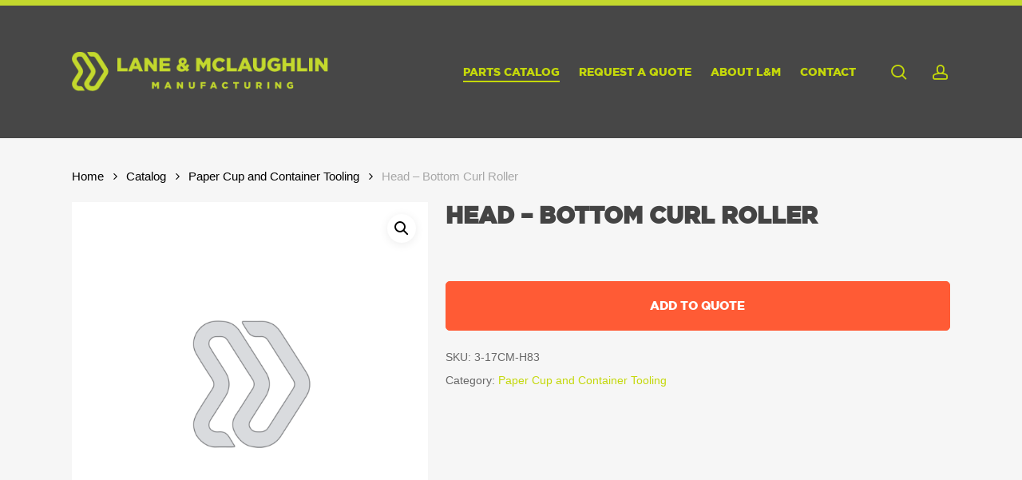

--- FILE ---
content_type: text/css
request_url: https://www.lanemclaughlin.com/wp-content/cache/autoptimize/css/autoptimize_single_813792b2188960e8b7456160e86d2863.css?ver=17.0.7
body_size: 3544
content:
.woocommerce.single-product div.product[data-tab-pos]{height:auto;width:auto;display:block}body.single-product .container-wrap{padding-bottom:50px}body.woocommerce.single-product div[data-tab-pos=in_sidebar] section.related.products{margin-top:30px}.woocommerce .single-product-summary{padding-left:15px}.woocommerce .single-product-summary .entry-summary p{padding-bottom:20px}.single-product [data-tab-style=in_sidebar] #reviews #review_form_wrapper{margin-top:30px}.woocommerce div.product div.images.woocommerce-product-gallery .product-slider img{margin-bottom:0}@media only screen and (max-width:999px){.single-product #reviews #review_form_wrapper{margin-top:30px}}.woocommerce div.product .woocommerce-tabs[data-tab-style=fullwidth_stacked] ul.tabs{display:none}.woocommerce div.product .woocommerce-tabs[data-tab-style=fullwidth_stacked] .panel{display:block!important}.woocommerce div.product .woocommerce-tabs[data-tab-style=fullwidth_stacked] #tab-description>div:last-of-type,.woocommerce div.product .woocommerce-tabs[data-tab-style=fullwidth_stacked] #tab-description>p:last-of-type{padding-bottom:0;margin-bottom:0}.woocommerce div.product .woocommerce-tabs[data-tab-style=fullwidth_stacked] #reviews .clear,.woocommerce div.product .woocommerce-tabs[data-tab-style=fullwidth_stacked] .woocommerce-pagination,.woocommerce div.product .woocommerce-tabs[data-tab-style=fullwidth_stacked]+.clear{padding-bottom:0}.woocommerce .woocommerce-tabs[data-tab-style=fullwidth_stacked]>div:first-of-type{padding-top:0!important}.wc-tab .hidden-tab-heading{display:none}.woocommerce div.product .woocommerce-tabs[data-tab-style=fullwidth_stacked]{padding-top:80px;margin-top:0}.single-product [data-tab-pos=fullwidth_stacked] .products.related,.single-product [data-tab-pos=fullwidth_stacked] .products.upsells,.woocommerce #ajax-content-wrap .woocommerce-tabs[data-tab-style=fullwidth_stacked]>div:not(.tab-container){padding:40px 0;margin-top:0}.woocommerce #ajax-content-wrap .woocommerce-tabs[data-tab-style=fullwidth_stacked] #tab-reviews,[data-tab-pos=fullwidth_stacked] .related-upsell-carousel.nectar-woo-flickity{padding-top:0}.single-product .related-upsell-carousel.nectar-woo-flickity{transform:translateZ(0)}.woocommerce #ajax-content-wrap .woocommerce-tabs[data-tab-style=fullwidth_stacked] #tab-reviews>#reviews{padding-top:40px}.woocommerce #ajax-content-wrap .woocommerce-tabs[data-tab-style=fullwidth_stacked] #tab-reviews #respond{margin-top:40px}@media only screen and (min-width:1000px){.woocommerce div.product .woocommerce-tabs[data-tab-style=fullwidth_stacked]{padding-top:8%;margin-top:0}.single-product [data-tab-pos=fullwidth_stacked] .products.related,.single-product [data-tab-pos=fullwidth_stacked] .products.upsells,.woocommerce #ajax-content-wrap .woocommerce-tabs[data-tab-style=fullwidth_stacked]>div:not(.tab-container){padding:4% 0;margin-top:0}.woocommerce #ajax-content-wrap .woocommerce-tabs[data-tab-style=fullwidth_stacked] #tab-reviews{padding-top:0}.woocommerce #ajax-content-wrap .woocommerce-tabs[data-tab-style=fullwidth_stacked] #tab-reviews>#reviews{padding-top:4%}}body:not(.woocommerce-cart) .main-content .woocommerce-tabs[data-tab-style=fullwidth_stacked] table.shop_attributes{margin:25px 0 0}.single-product .post-area.span_9 .products.related .product,.single-product .post-area.span_9 .products.upsells .product{width:32%!important}@media only screen and (min-width:1000px){.single-product .post-area.span_9 .products.related ul>.product:nth-child(4) .single-product .post-area.span_9 .products.upsells ul>.product:nth-child(4){display:none}}.single-product .related.products h2,.single-product .upsells.products h2,.woocommerce-tabs[data-tab-style=fullwidth_stacked] .woocommerce-Reviews-title{margin-bottom:20px}.single-product .products.related,.single-product .products.upsells{margin-top:25px}.single-product .post-area.span_9 .product .summary .woocommerce-product-details__short-description{padding-bottom:20px}.single-product .product[data-gallery-style=left_thumb_sticky] div.images[data-has-gallery-imgs=false],.single-product .product[data-gallery-style=left_thumb_sticky] div.images[data-has-gallery-imgs=false] .product-slider{padding-left:0;width:100%!important}@media only screen and (min-width:1000px){.single-product .product[data-gallery-style=ios_slider]>.single-product-main-image,.single-product .product[data-gallery-style=ios_slider][data-tab-pos*=fullwidth]>.summary.entry-summary,.single-product .product[data-gallery-style=ios_slider][data-tab-pos=in_sidebar]>.single-product-summary{width:50%;margin-right:0}.single-product .product[data-gallery-style=ios_slider][data-tab-pos*=fullwidth]>.summary.entry-summary,.single-product .product[data-gallery-style=ios_slider][data-tab-pos=in_sidebar]>.single-product-summary{padding-left:50px}.single-product .product[data-gallery-style=left_thumb_sticky] .single-product-main-image{width:60%;margin-right:0;padding-right:70px}.product[data-gallery-style=left_thumb_sticky] .woocommerce-tabs[data-tab-style=fullwidth] #reviews #comments{margin-right:70px}.product[data-gallery-style=left_thumb_sticky] .woocommerce-tabs[data-tab-style=fullwidth] #reviews #comments,.product[data-gallery-style=left_thumb_sticky] .woocommerce-tabs[data-tab-style=fullwidth] #reviews #review_form_wrapper{width:calc(50% - 35px)}.single-product .product[data-gallery-style=left_thumb_sticky][data-tab-pos*=fullwidth] .summary.entry-summary,.single-product .product[data-gallery-style=left_thumb_sticky][data-tab-pos=in_sidebar] .single-product-summary{width:40%}.single-product .row>.product[data-gallery-style=left_thumb_sticky] .single-product-main-image{width:66%}.single-product .row>.product[data-gallery-style=left_thumb_sticky][data-tab-pos*=fullwidth] .summary.entry-summary,.single-product .row>.product[data-gallery-style=left_thumb_sticky][data-tab-pos=in_sidebar] .single-product-summary{width:34%}.single-product .row>.product[data-gallery-style=left_thumb_sticky][data-tab-pos*=fullwidth]>.summary.entry-summary{float:right}}@media only screen and (min-width:1000px){.single-product .product[data-gallery-style=left_thumb_sticky] .flickity.product-thumbs .theiaStickySidebar{width:100px!important}.single-product .product[data-gallery-style=left_thumb_sticky] .flickity.product-thumbs{width:100px;float:left}.single-product .product[data-gallery-style=left_thumb_sticky] div.images .product-slider{width:calc(100% - 100px)!important;float:right;padding-left:30px}}@media only screen and (max-width:999px){.single-product .product[data-gallery-style=left_thumb_sticky] .product-thumbs.flickity{overflow:hidden!important}.single-product .product-thumbs,.single-product .product-thumbs>.theiaStickySidebar{width:100%}.single-product .product-thumbs>.theiaStickySidebar>.slider .flickity-viewport:focus,.single-product .product-thumbs>.theiaStickySidebar>.slider:focus{outline:0}.single-product .product-thumbs>.theiaStickySidebar>.slider{width:calc(100% + 10px);margin-left:-5px}.single-product .product[data-gallery-style=left_thumb_sticky] .images .flickity-slider .slide{position:absolute}.single-product .product[data-gallery-style=left_thumb_sticky] .summary.entry-summary{clear:both}}@media only screen and (max-width:1300px) and (min-width:1000px){.single-product .product[data-gallery-style=left_thumb_sticky] .flickity.product-thumbs .theiaStickySidebar{width:70px!important}.single-product .product[data-gallery-style=left_thumb_sticky] .flickity.product-thumbs{width:70px;float:left}.single-product .product[data-gallery-style=left_thumb_sticky] div.images .product-slider{width:calc(100% - 70px)!important;float:right;padding-left:30px}}.single-product .product[data-gallery-style=left_thumb_sticky] .product-thumbs .thumb-inner,.single-product .product[data-gallery-style=left_thumb_sticky] .product-thumbs .thumb-inner a{line-height:0}@media only screen and (min-width:1000px){.single-product .product[data-gallery-style=left_thumb_sticky] .product-thumbs img{margin-bottom:11px}.single-product .product[data-gallery-style=left_thumb_sticky] .product-slider .slide{margin-bottom:15px}.single-product .product[data-gallery-style=left_thumb_sticky] .images>div:last-child,.single-product .product[data-gallery-style=left_thumb_sticky] div.summary{margin-bottom:0}}@media only screen and (max-width:999px){.single-product .product[data-gallery-style=left_thumb_sticky] .images .slide{margin-bottom:5px}}.single-product:not(.mobile) .product[data-gallery-style=left_thumb_sticky] .woocommerce-product-gallery__trigger{display:none}.single-product .product-thumbs .flickity-slider .thumb img,.single-product .product[data-gallery-style=left_thumb_sticky] .product-thumbs .thumb img{border:1px solid transparent;padding:1px;-webkit-transition:border-color .1s ease;transition:border-color .1s ease}.single-product .product-thumbs .flickity-slider .thumb.is-nav-selected img{border:1px solid #999}.single-product:not(.mobile) .product[data-gallery-style=left_thumb_sticky] .product-thumbs .thumb a.active img{border:1px solid #999}.single-product .product[data-gallery-style=left_thumb_sticky] .product-thumbs .flickity-slider .thumb img,.single-product .product[data-gallery-style=left_thumb_sticky] .product-thumbs .thumb img{border:2px solid transparent;padding:2px;-webkit-transition:border-color .1s ease;transition:border-color .1s ease}.single-product .product[data-gallery-style=left_thumb_sticky] .product-thumbs .flickity-slider .thumb.is-nav-selected img{border:2px solid #999}.single-product:not(.mobile) .product[data-gallery-style=left_thumb_sticky] .product-thumbs .thumb a.active img{border:2px solid #999}.single-product:not(.mobile) .product[data-gallery-style=left_thumb_sticky] .slider>div:first-child{position:relative!important}.single-product .nectar-woo-zoom-icon{position:absolute;pointer-events:none;opacity:0;z-index:100;height:30px;width:30px;line-height:30px;font-size:20px;background-color:transparent!important;color:#888;display:none}.single-product .nectar-woo-zoom-icon.visible{opacity:1}.single-product .product[data-gallery-style=left_thumb_sticky]:not([data-gallery-variant=fullwidth]) .product-slider .slide{border:1px solid rgba(0,0,0,.06)}@media only screen and (min-width:1000px){.single-product .product[data-gallery-style=left_thumb_sticky] .product-slider .slide:not(.nectar-no-larger-img),.single-product .product[data-gallery-style=left_thumb_sticky] .product-slider .slide:not(.nectar-no-larger-img) *{cursor:zoom-in}.single-product .product[data-gallery-style=left_thumb_sticky] .product-slider .slide.zoom-img-active,.single-product .product[data-gallery-style=left_thumb_sticky] .product-slider .slide.zoom-img-active *{cursor:zoom-out}.single-product .product[data-gallery-style=left_thumb_sticky] .product-slider .slide.nectar-no-larger-img,.single-product .product[data-gallery-style=left_thumb_sticky] .product-slider .slide.nectar-no-larger-img *{cursor:default}.single-product .nectar-woo-zoom-icon{display:block}}.single-product .nectar-prod-wrap,.single-product .product[data-gallery-style=left_thumb_sticky] .nectar-sticky-prod-wrap,.woocommerce .product[data-gallery-style=left_thumb_sticky][data-tab-pos*=fullwidth]>.summary.entry-summary,.woocommerce .product[data-gallery-style=left_thumb_sticky][data-tab-pos=in_sidebar] .single-product-summary>div.summary,.woocommerce div.product[data-gallery-style=left_thumb_sticky] div.images .woocommerce-product-gallery__image:nth-child(n+2){float:none;width:100%}@media only screen and (min-width:1000px){.product[data-gallery-style=left_thumb_sticky] .easyzoom>a{pointer-events:none;display:block}.product[data-gallery-style=left_thumb_sticky] .zoomImg{opacity:0!important;pointer-events:none;-webklit-transition:opacity .15s ease;transition:opacity .25s ease}.product[data-gallery-style=left_thumb_sticky] .zoom-img-active:not(.nectar-no-larger-img) .zoomImg{opacity:1!important;pointer-events:auto}}.single-product .nectar-woo-zoom-icon.active:before{content:'\e90a'}.iosSlider{position:relative;margin-top:9px;opacity:0}.iosSlider.product-slider .slide .easyzoom a{pointer-events:none;display:block}.iosSlider.product-thumbs .thumb{width:118px;margin-right:10px;display:inline-block}.iosSlider.product-thumbs .thumb img{opacity:.4;transition:opacity .2s linear;-webkit-transition:opacity .2s linear;-moz-backface-visibility:hidden}.iosSlider.product-thumbs .thumb.active img{opacity:1}.iosSlider.product-thumbs .slider>div:last-child{margin-right:0}.iosSlider.product-thumbs .slider{margin-top:10px}.iosSlider.product-thumbs{width:100%}.iosSlider .slider .slide{float:left;width:100%}.iosSlider .slider_controls .fa-angle-left,.iosSlider .slider_controls .fa-angle-right{background-color:transparent;transition:all .2s linear;-webkit-transition:all .2s linear;color:#666;line-height:50px;height:45px;width:35px}.iosSlider .next_slide,.iosSlider .prev_slide{position:absolute;top:50%;width:35px;height:45px;background-color:rgba(255,255,255,.6);z-index:1000000;margin-top:-20px;transition:all .45s ease 0s;-webkit-transition:all .45s ease 0s}.iosSlider .next_slide:hover .fa-angle-right,.iosSlider .prev_slide:hover .fa-angle-left{color:#fff}.iosSlider.product-thumbs .next_slide,.iosSlider.product-thumbs .prev_slide,.iosSlider.product-thumbs .slider_controls .fa-angle-left,.iosSlider.product-thumbs .slider_controls .fa-angle-right{width:30px;height:40px;line-height:40px}.iosSlider .prev_slide{left:-42px}.iosSlider .prev_slide.inactive{left:-42px}.iosSlider .next_slide{right:-42px}.iosSlider .next_slide.inactive{right:-42px}@media only screen and (min-width:1000px){.iosSlider:hover .prev_slide{left:0}.iosSlider:hover .next_slide{right:0}.single-product .product[data-gallery-style=left_thumb_sticky] div.images .product-slider .slide{position:relative!important}}.woocommerce div.product[data-gallery-style=ios_slider] div.images,.woocommerce div.product[data-gallery-style=left_thumb] div.images{float:none}.single-product .images .product-slider,.single-product .product-thumbs.flickity{overflow:hidden}.single-product [data-gallery-style=ios_slider] .images .product-slider.flickity .slider>.slide{position:absolute;top:0;z-index:-1;opacity:0;width:100%}.single-product [data-gallery-style=ios_slider] .images .product-slider.flickity .slider>.slide:first-child{position:relative;opacity:1}.single-product [data-gallery-style=ios_slider] .slider>.thumb{float:left;width:20%;border:1px solid transparent;padding:1px 6px}.single-product [data-gallery-style=ios_slider] .slider>.thumb:nth-child(1n+6){position:absolute;opacity:0}.single-product .images .product-slider .slide{width:100%!important}.single-product .images .product-slider .woocommerce-product-gallery__image>div>a{pointer-events:none}.single-product .images .product-slider{margin-bottom:10px}.single-product .images .flickity-slider .slide img{margin-bottom:0}.single-product .product-slider .flickity-viewport{-webkit-transition:height .4s ease;transition:height .4s ease}.single-product .flickity-slider:focus,.single-product .flickity-viewport:focus,.single-product .product-thumbs .slider:focus,.single-product .product-thumbs:focus{outline:0}.single-product .product-thumbs{width:calc(100% + 10px);margin-left:-5px}.single-product [data-gallery-style=left_thumb_sticky] .product-thumbs>.slider{width:100%;margin-left:0}.single-product .product-thumbs .flickity-slider .thumb{width:20%;padding:0 5px}@media only screen and (max-width:999px){.single-product [data-gallery-style=left_thumb_sticky] .product-thumbs .slider .thumb{width:20%;padding:0 5px;float:left}.single-product [data-gallery-style=left_thumb_sticky] .images .product-slider.flickity .slider>.slide:not(:first-child){position:absolute;top:0;z-index:-1;opacity:0;width:100%}}@media only screen and (max-width:690px){.single-product .product-thumbs .flickity-slider .thumb,.single-product [data-gallery-style=left_thumb_sticky] .product-thumbs .slider .thumb{width:25%}}.single-product [data-gallery-style=ios_slider] .product-thumbs .flickity-slider .thumb{cursor:pointer}.single-product .product-thumbs .flickity-slider .thumb img,.single-product .product-thumbs .slider .thumb img{max-width:none;width:100%}.single-product .flickity-prev-next-button:disabled{opacity:.3;cursor:auto}.single-product .flickity-prev-next-button:disabled{display:none}.single-product .product-thumbs img{margin-bottom:0}.single-product .product-thumbs .flickity-prev-next-button{position:absolute;border:none;color:#333;top:50%;width:34px;height:34px;border-radius:50%;transform:translateY(-50%);border-radius:50px;box-shadow:0 2px 12px rgba(0,0,0,.08);background-color:#fff!important;-webkit-transition:opacity .25s ease;transition:opacity .25s ease}.single-product:not(.mobile) .product-thumbs .flickity-prev-next-button{opacity:0}.single-product .product-thumbs:hover .flickity-prev-next-button{opacity:1}.single-product .product-thumbs .flickity-prev-next-button:active{opacity:.8}.single-product .product-thumbs .flickity-prev-next-button svg{position:absolute;left:35%;top:35%;width:30%;height:30%}.single-product .product-thumbs .flickity-button-icon .arrow{fill:#333}.single-product .product-thumbs .flickity-prev-next-button.next{right:20px;left:auto}.single-product .product-thumbs .flickity-prev-next-button.previous{left:20px;right:auto}.single-product .product-thumbs.flickity{position:relative}.woocommerce.single-product [data-tab-pos=in_sidebar] .nectar-social.hover{margin:-20px 0 35px}.woocommerce.single-product div[data-tab-pos*=fullwidth] #single-meta{left:0}.woocommerce.single-product div[data-tab-pos*=fullwidth] #single-meta ul{margin-left:0}body[data-form-style=minimal].single-product .comment-form-rating label[for=rating]{color:#acacac;margin-bottom:7px;display:block}.single-product .entry-summary .woocommerce-variation-availability p.stock.out-of-stock{margin-top:15px}.woocommerce #content div.product .woocommerce-tabs ul.tabs li,.woocommerce div.product .woocommerce-tabs ul.tabs li,.woocommerce-page #content div.product .woocommerce-tabs ul.tabs li,.woocommerce-page div.product .woocommerce-tabs ul.tabs li{background-image:none;box-shadow:none;-webkit-box-shadow:none;margin-left:-2px;margin-right:-2px;border-radius:0;-webkit-border-radius:0;border-top:0;border-left:0;transition:background-color .2s linear}.woocommerce div.product .woocommerce-tabs ul.tabs li:last-child{border-right:0}.woocommerce #content div.product .woocommerce-tabs ul.tabs li:before,.woocommerce div.product .woocommerce-tabs ul.tabs li:before,.woocommerce-page #content div.product .woocommerce-tabs ul.tabs li:before,.woocommerce-page div.product .woocommerce-tabs ul.tabs li:before{box-shadow:none}.woocommerce div.product .woocommerce-tabs ul.tabs li{border-bottom:none!important;background-color:rgba(0,0,0,.043)}.woocommerce #content div.product .woocommerce-tabs ul.tabs li:after,.woocommerce #content div.product .woocommerce-tabs ul.tabs li:before,.woocommerce div.product .woocommerce-tabs ul.tabs li:after,.woocommerce div.product .woocommerce-tabs ul.tabs li:before,.woocommerce div.product .woocommerce-tabs ul.tabs:before,.woocommerce-page #content div.product .woocommerce-tabs ul.tabs li:after,.woocommerce-page #content div.product .woocommerce-tabs ul.tabs li:before,.woocommerce-page div.product .woocommerce-tabs ul.tabs li:after,.woocommerce-page div.product .woocommerce-tabs ul.tabs li:before{border:none!important;box-shadow:none!important}.woocommerce #content div.product .woocommerce-tabs[data-tab-style=in_sidebar] ul.tabs li.active,.woocommerce div.product .woocommerce-tabs[data-tab-style=in_sidebar] ul.tabs li.active,.woocommerce-page #content div.product .woocommerce-tabs[data-tab-style=in_sidebar] ul.tabs li.active,.woocommerce-page div.product .woocommerce-tabs[data-tab-style=in_sidebar] ul.tabs li.active{color:#fff;border:none!important}.woocommerce div.product .woocommerce-tabs ul.tabs{padding-left:2px;margin-bottom:0}.woocommerce div.product .woocommerce-tabs ul.tabs li a{font-weight:400;font-weight:400;border-top:0;text-shadow:none;-webkit-text-shadow:none}.woocommerce .woocommerce-tabs>div:not(.tab-container){margin-top:0!important;margin-bottom:0!important}.woocommerce #ajax-content-wrap .woocommerce-tabs>div:not(.tab-container){padding:15px 0}.woocommerce-tabs .full-width-content.wpb_row{border-top:0}.full-width-tabs #tab-description .nectar-slider-wrap[data-full-width=true],.full-width-tabs.woocommerce-tabs #tab-description .first-section.full-width-content,.full-width-tabs.woocommerce-tabs #tab-description .first-section.full-width-section{margin-top:-17px}.woocommerce div.product .woocommerce-tabs>.full-width-content{padding:0!important}.woocommerce div.product .woocommerce-tabs .full-width-content ul.tabs{padding-left:0!important}.woocommerce div.product .woocommerce-tabs .full-width-content ul.tabs li{background-color:transparent!important;margin:0;padding:0;float:left;border-left:none;border-right:none;overflow:hidden}.woocommerce div.product .woocommerce-tabs .full-width-content ul.tabs li.active{background-color:transparent}.woocommerce div.product .woocommerce-tabs .full-width-content ul.tabs li.active a:after{top:0;-ms-transform:scale(1,1);-webkit-transform:scale(1,1);transform:scale(1,1)}div.product .woocommerce-tabs .full-width-content[data-tab-style*=fullwidth] ul.tabs{text-align:center;margin:70px 0 50px}.mobile div.product .woocommerce-tabs .full-width-content[data-tab-style*=fullwidth] ul.tabs{margin:50px 0 40px}@media only screen and (max-width:690px){.mobile div.product .woocommerce-tabs .full-width-content[data-tab-style*=fullwidth] ul.tabs{margin:50px 0 20px}}.woocommerce div.product .woocommerce-tabs .full-width-content[data-tab-style*=fullwidth] ul.tabs li{float:none;display:inline-block}.woocommerce div.product .woocommerce-tabs .full-width-content[data-tab-style*=fullwidth] ul.tabs li a{padding:0!important;line-height:1.7em;margin:4px 20px;font-size:17px}.woocommerce-tabs:not([data-tab-style=fullwidth_stacked]) #tab-additional_information>h2{display:none}.woocommerce-tabs[data-tab-style=fullwidth],.woocommerce-tabs[data-tab-style=fullwidth_centered]{margin-top:40px;clear:both}@media only screen and (min-width:1000px){.woocommerce-tabs[data-tab-style=fullwidth]>div{margin-top:15px}.woocommerce-tabs[data-tab-style=fullwidth] #reviews p.woocommerce-noreviews{border:1px solid rgba(0,0,0,.08);padding:0 12%;margin-top:25px;border-radius:5px;display:flex;flex:1;align-items:center;justify-content:center}.woocommerce-tabs[data-tab-style=fullwidth] #tab-reviews>#reviews #comments{display:flex;flex-direction:column}.woocommerce-tabs[data-tab-style=fullwidth] #tab-reviews>#reviews{display:flex}.woocommerce-tabs[data-tab-style=fullwidth] #reviews #comments,.woocommerce-tabs[data-tab-style=fullwidth] #reviews #review_form_wrapper{float:left;width:47%}.woocommerce-tabs[data-tab-style=fullwidth] #reviews #comments{margin-right:3%;width:50%}.rtl.woocommerce .woocommerce-tabs[data-tab-style=fullwidth] #reviews #comments,.woocommerce-tabs[data-tab-style=fullwidth] #reviews #review_form_wrapper{float:right}.rtl.woocommerce .woocommerce-tabs[data-tab-style=fullwidth] #reviews #comments{margin-left:3%;margin-right:0}.woocommerce-tabs[data-tab-style=fullwidth] #reviews #reply-title{margin:0 0 4px}}.woocommerce-tabs[data-tab-style=fullwidth_stacked] .star-rating{float:none;margin:0 0 20px}.woocommerce [data-tab-pos=fullwidth_stacked] .commentlist>li:first-child .comment_container{margin-top:0}.woocommerce .woocommerce-tabs>div h2{margin-bottom:4px}.woocommerce .commentlist li .comment_container{list-style:none;border:1px solid rgba(0,0,0,.08);border-radius:5px;margin:2em 0 0;overflow:hidden;padding:0;position:relative}.woocommerce #reviews #comments ol.commentlist li .comment-text,.woocommerce .commentlist li .comment_container .comment-text{border:none;padding:30px;margin-left:80px}.woocommerce #reviews #comments ol.commentlist li img.avatar,.woocommerce-page #reviews #comments ol.commentlist li img.avatar{width:50px;padding:0;height:50px;left:30px;top:30px;border-radius:100px;border:0}.woocommerce #reviews #comments ol.commentlist li .comment-text p,.woocommerce-page #reviews #comments ol.commentlist li .comment-text p{padding-bottom:1em;margin-bottom:0}.woocommerce #reviews #comments ol.commentlist li .meta{color:inherit}.woocommerce .full-width-tabs #reviews #comment{height:150px}.woocommerce .commentlist li .comment_container .clear{padding-bottom:0}div.pp_woocommerce #respond{background-color:#fff!important;padding:20px}.woocommerce #review_form #respond p.form-submit{padding-bottom:0;margin:30px 0 0}.woocommerce #review_form #respond p{width:100%}@media only screen and (min-width:691px){.woocommerce #review_form #respond p.comment-form-author,.woocommerce #review_form #respond p.comment-form-email{width:50%}.woocommerce #reviews .comment-form p.comment-form-author{padding-right:2%}.woocommerce #reviews .comment-form p.comment-form-email{padding-left:2%}}.woocommerce #reviews #commentform{display:-webkit-flex;display:flex;-webkit-flex-wrap:wrap;flex-wrap:wrap}.woocommerce #reviews .comment-form p.comment-form-email{margin-left:4%}.woocommerce #reviews .comment-form p{padding-bottom:0}.woocommerce #reviews #reply-title{display:block;margin:0}.woocommerce .comment-form-rating{margin-top:20px}.woocommerce #reviews #comments ol.commentlist li,.woocommerce-page #reviews #comments ol.commentlist li{margin-bottom:0!important}.woocommerce[data-form-style=minimal] #review_form #respond p.comment-form-comment{margin-top:0!important}.woocommerce[data-form-style=minimal] #review_form #respond p.form-submit{margin-top:20px!important}

--- FILE ---
content_type: text/css
request_url: https://www.lanemclaughlin.com/wp-content/cache/autoptimize/css/autoptimize_single_dd07710770f82d5057d09f2c70811bc1.css?ver=17.0.7
body_size: 68
content:
@font-face{font-family:'gotham-black';src:url(//www.lanemclaughlin.com/wp-content/themes/salient-child/fonts/gotham-black-webfont.woff2) format('woff2'),url(//www.lanemclaughlin.com/wp-content/themes/salient-child/fonts/gotham-black-webfont.woff) format('woff');font-weight:400;font-style:normal}@font-face{font-family:'gotham-black-italic';src:url(//www.lanemclaughlin.com/wp-content/themes/salient-child/fonts/gotham-blackitalic-webfont.woff2) format('woff2'),url(//www.lanemclaughlin.com/wp-content/themes/salient-child/fonts/gotham-blackitalic-webfont.woff) format('woff');font-weight:400;font-style:normal}

--- FILE ---
content_type: application/javascript
request_url: https://www.lanemclaughlin.com/wp-content/cache/autoptimize/js/autoptimize_single_59f388fb22564adfbff7197f5a6e8d03.js?ver=1.7.21-wc.10.4.3
body_size: 1101
content:
/*!
	Zoom 1.7.21
	license: MIT
	http://www.jacklmoore.com/zoom
*/
(function($){var defaults={url:false,callback:false,target:false,duration:120,on:'mouseover',touch:true,onZoomIn:false,onZoomOut:false,magnify:1};$.zoom=function(target,source,img,magnify){var targetHeight,targetWidth,sourceHeight,sourceWidth,xRatio,yRatio,offset,$target=$(target),position=$target.css('position'),$source=$(source);target.style.position=/(absolute|fixed)/.test(position)?position:'relative';target.style.overflow='hidden';img.style.width=img.style.height='';$(img).addClass('zoomImg').css({position:'absolute',top:0,left:0,opacity:0,width:img.width*magnify,height:img.height*magnify,border:'none',maxWidth:'none',maxHeight:'none'}).appendTo(target);return{init:function(){targetWidth=$target.outerWidth();targetHeight=$target.outerHeight();if(source===target){sourceWidth=targetWidth;sourceHeight=targetHeight;}else{sourceWidth=$source.outerWidth();sourceHeight=$source.outerHeight();}
xRatio=(img.width-targetWidth)/sourceWidth;yRatio=(img.height-targetHeight)/sourceHeight;offset=$source.offset();},move:function(e){var left=(e.pageX-offset.left),top=(e.pageY-offset.top);top=Math.max(Math.min(top,sourceHeight),0);left=Math.max(Math.min(left,sourceWidth),0);img.style.left=(left*-xRatio)+'px';img.style.top=(top*-yRatio)+'px';}};};$.fn.zoom=function(options){return this.each(function(){var
settings=$.extend({},defaults,options||{}),target=settings.target&&$(settings.target)[0]||this,source=this,$source=$(source),img=document.createElement('img'),$img=$(img),mousemove='mousemove.zoom',clicked=false,touched=false;if(!settings.url){var srcElement=source.querySelector('img');if(srcElement){settings.url=srcElement.getAttribute('data-src')||srcElement.currentSrc||srcElement.src;settings.alt=srcElement.getAttribute('data-alt')||srcElement.alt;}
if(!settings.url){return;}}
$source.one('zoom.destroy',function(position,overflow){$source.off(".zoom");target.style.position=position;target.style.overflow=overflow;img.onload=null;$img.remove();}.bind(this,target.style.position,target.style.overflow));img.onload=function(){var zoom=$.zoom(target,source,img,settings.magnify);function start(e){zoom.init();zoom.move(e);$img.stop().fadeTo($.support.opacity?settings.duration:0,1,'function'===typeof settings.onZoomIn?settings.onZoomIn.call(img):false);}
function stop(){$img.stop().fadeTo(settings.duration,0,'function'===typeof settings.onZoomOut?settings.onZoomOut.call(img):false);}
if(settings.on==='grab'){$source.on('mousedown.zoom',function(e){if(e.which===1){$(document).one('mouseup.zoom',function(){stop();$(document).off(mousemove,zoom.move);});start(e);$(document).on(mousemove,zoom.move);e.preventDefault();}});}else if(settings.on==='click'){$source.on('click.zoom',function(e){if(clicked){return;}else{clicked=true;start(e);$(document).on(mousemove,zoom.move);$(document).one('click.zoom',function(){stop();clicked=false;$(document).off(mousemove,zoom.move);});return false;}});}else if(settings.on==='toggle'){$source.on('click.zoom',function(e){if(clicked){stop();}else{start(e);}
clicked=!clicked;});}else if(settings.on==='mouseover'){zoom.init();$source.on('mouseenter.zoom',start).on('mouseleave.zoom',stop).on(mousemove,zoom.move);}
if(settings.touch){$source.on('touchstart.zoom',function(e){e.preventDefault();if(touched){touched=false;stop();}else{touched=true;start(e.originalEvent.touches[0]||e.originalEvent.changedTouches[0]);}}).on('touchmove.zoom',function(e){e.preventDefault();zoom.move(e.originalEvent.touches[0]||e.originalEvent.changedTouches[0]);}).on('touchend.zoom',function(e){e.preventDefault();if(touched){touched=false;stop();}});}
if('function'===typeof settings.callback){settings.callback.call(img);}};img.setAttribute('role','presentation');img.alt=settings.alt||'';img.src=settings.url;});};$.fn.zoom.defaults=defaults;}(window.jQuery));

--- FILE ---
content_type: application/javascript
request_url: https://www.lanemclaughlin.com/wp-content/cache/autoptimize/js/autoptimize_single_56e10c31ba2cb78091b9518d1910d492.js?ver=4.39.0
body_size: 5436
content:
jQuery(document).ready(function($){'use strict';var $body=$('body'),$add_to_cart_el=$('.add-request-quote-button'),$widget=$(document).find(ywraq_frontend.widget_classes),ajax_loader=(typeof ywraq_frontend!=='undefined')?ywraq_frontend.block_loader:false,allow_out_of_stock=(typeof ywraq_frontend!=='undefined')?ywraq_frontend.allow_out_of_stock:false,allow_only_out_of_stock=(typeof ywraq_frontend!=='undefined')?ywraq_frontend.allow_only_on_out_of_stock:false,$remove_item=$('.yith-ywraq-item-remove'),$shipping_form=$('.shipping_address'),$billing_form=$('.woocommerce-billing-fields'),url=document.location.href,table=$(document).find('#yith-ywrq-table-list'),blockParams={message:null,overlayCSS:{background:'#fff',opacity:0.7},ignoreIfBlocked:true,},isTouchDevice=function(){return typeof window.ontouchstart!=='undefined';},resizeTable=function(){var td=$(document).find('[data-colspan-mobile]');$.each(td,function(){var $item=$(this);if(window.innerWidth<=768){$item.prop('colspan',$item.data('colspan-mobile'));}else{$item.prop('colspan',$item.data('colspan'));}});};allow_out_of_stock=(allow_out_of_stock||allow_out_of_stock=='yes')?true:false;allow_only_out_of_stock=(allow_only_out_of_stock||allow_only_out_of_stock=='yes')?true:false;function refreshListTable(){$.post(url,function(data){if(data!=''){var c=$('<div></div>').html(data),table=c.find('#yith-ywrq-table-list');$('#yith-ywrq-table-list').html(table.html());resizeTable();$(document).trigger('ywraq_table_reloaded');}});}
if(table.length>0&&ywraq_frontend.raq_table_refresh_check){refreshListTable();}
$(document).on('ywraq_table_reloaded yith_wwraq_removed_successfully yith_check_table',function(){var table=$(document).find('#yith-ywrq-table-list');if(table.length==0){$(document).find('.yith-ywraq-before-table .wc-backward').hide();}});$(document).trigger('yith_check_table');if($(document).find('.woocommerce-message').length>0){$('.ywraq-before-form').addClass('ywraq-no-border');$('.ywraq_list_empty_message').hide();}
$.fn.yith_ywraq_variations=function(){var form=$(document).find('form.variations_form');if(form.length&&typeof form.data('product_id')!=='undefined'){var product_id=form.data('product_id').toString().replace(/[^0-9]/g,''),buttonWrap=$('.add-to-quote-'+product_id).find('.yith-ywraq-add-button'),button=buttonWrap.find('a.add-request-quote-button'),add_response=$('.yith_ywraq_add_item_product-response-'+product_id),raq_message=$('.yith_ywraq_add_item_response-'+product_id),browse_list=$('.yith_ywraq_add_item_browse-list-'+product_id),initMe=function(){button.show().addClass('disabled');buttonWrap.show().removeClass('hide').removeClass('addedd');add_response.hide().removeClass('show');raq_message.hide().removeClass('show');browse_list.hide().removeClass('show');if(allow_only_out_of_stock&&allow_out_of_stock||allow_only_out_of_stock){button.hide();}};form.on('found_variation',function(ev,variation){var variationData=''+$('.add-to-quote-'+product_id).attr('data-variation'),show_button=true;add_response.hide().removeClass('show');if(allow_out_of_stock){if(allow_only_out_of_stock&&variation.is_in_stock){show_button=false;}}else{if(!variation.is_in_stock){show_button=false;}}
if(show_button){button.show().removeClass('disabled');buttonWrap.show().removeClass('hide').removeClass('addedd');raq_message.hide().removeClass('show');browse_list.hide().removeClass('show');}else{button.hide().addClass('disabled');buttonWrap.hide().removeClass('show').removeClass('addedd');raq_message.hide().removeClass('show');browse_list.hide().removeClass('show');}
if(variationData.indexOf(''+variation.variation_id)!==-1&&show_button){button.hide();raq_message.show().removeClass('hide');browse_list.show().removeClass('hide');}else if(show_button){button.show().removeClass('disabled');buttonWrap.show().removeClass('hide').removeClass('addedd');raq_message.hide().removeClass('show');browse_list.hide().removeClass('show');}});form.on('reset_data',function(ev){initMe();});initMe();}};$('.variations_form').each(function(){$(this).yith_ywraq_variations();});$(document).on('qv_loader_stop',function(ev){$('.variations_form').each(function(){$(this).yith_ywraq_variations();});});$.fn.yith_ywraq_refresh_button=function(){var $product_id=$('[name|="product_id"]'),product_id=$product_id.val(),button=$('.add-to-quote-'+product_id).find('a.add-request-quote-button'),$button_wrap=button.parents('.yith-ywraq-add-to-quote'),$variation_id=$('[name|="variation_id"]');if(!$variation_id.length){return false;}};$.fn.yith_ywraq_refresh_button();var xhr=false;$(document).on('click','.add-request-quote-button',function(e){e.preventDefault();var $t=$(this),$t_wrap=$t.closest('.yith-ywraq-add-to-quote'),add_to_cart_info='ac',$cart_form='';if($t.hasClass('outofstock')){window.alert(ywraq_frontend.i18n_out_of_stock);}else if($t.hasClass('disabled')){window.alert(ywraq_frontend.i18n_choose_a_variation);}
if($t.hasClass('disabled')||$t.hasClass('outofstock')||xhr){return;}
if($('.grouped_form').length){var qtys=0;$('.grouped_form input.qty').each(function(){qtys=Math.floor($(this).val())+qtys;});if(qtys==0){alert(ywraq_frontend.select_quantity);return;}}
if($t.closest('.cart').length){$cart_form=$t.closest('.cart');}else if($t_wrap.siblings('.cart').first().length){$cart_form=$t_wrap.siblings('.cart').first();}else if($('.composite_form').length){$cart_form=$('.composite_form');}else if($t.closest('ul.products').length>0){$cart_form=$t.closest('ul.products');}else{$cart_form=$('form.cart:not(.in_loop)').first();}
if(typeof $cart_form[0]!=='undefined'&&typeof $cart_form[0].checkValidity==='function'&&!$cart_form[0].checkValidity()){$('<input type="submit">').hide().appendTo($cart_form).click().remove();return;}
if($t.closest('ul.products').length>0){var $add_to_cart_el='',$product_id_el=$t.closest('li.product').find('a.add_to_cart_button'),$product_id_el_val=$product_id_el.data('product_id');}else{var $add_to_cart_el=$t.closest('.product').find('input[name="add-to-cart"]'),$product_id_el=$t.closest('.product').find('input[name="product_id"]'),$product_id_el_val=$t.data('product_id')||($product_id_el.length?$product_id_el.val():$add_to_cart_el.val());}
var prod_id=(typeof $product_id_el_val=='undefined')?$t.data('product_id'):$product_id_el_val;add_to_cart_info=$cart_form.serializefiles();add_to_cart_info.append('context','frontend');add_to_cart_info.append('action','yith_ywraq_action');add_to_cart_info.append('ywraq_action','add_item');add_to_cart_info.append('product_id',$t.data('product_id'));add_to_cart_info.append('wp_nonce',$t.data('wp_nonce'));add_to_cart_info.append('yith-add-to-cart',$t.data('product_id'));var quantity=$t_wrap.find('input.qty').val();if(quantity>0){add_to_cart_info.append('quantity',quantity);}
if($('.wc-product-table-wrapper').length>0){var quantity=$t.parents('.product-row').find('.cart input.qty').val();if(quantity>0){add_to_cart_info.append('quantity',quantity);}}
if($t.closest('.yith_wc_qof_button_and_price').length>0){var qof_wrap=$t.closest('.yith_wc_qof_button_and_price'),qof_quantity=qof_wrap.find('.YITH_WC_QOF_Quantity_Cart').val();add_to_cart_info.append('quantity',qof_quantity);}
var wcclForm=$t.closest('li.product').find('.variations_form.in_loop'),varID_wccl=wcclForm.length?wcclForm.data('active_variation'):false;if(varID_wccl){add_to_cart_info.append('variation_id',varID_wccl);wcclForm.find('select').each(function(){add_to_cart_info.append(this.name,this.value);});}
$(document).trigger('yith_ywraq_action_before',$t,add_to_cart_info);if(typeof yith_wceop_params!=='undefined'&&typeof yith_wceop_params.do_submit!=='undefined'){if(!yith_wceop_params.do_submit){return false;}
if(typeof yith_wceop_params!=='undefined'&&typeof yith_wceop_params.ywraq_quantity!=='undefined'&&yith_wceop_params.ywraq_quantity>0){add_to_cart_info.append('quantity',yith_wceop_params.ywraq_quantity);}
var variationID=$t.data('variation_id');if(variationID){add_to_cart_info.append('variation_id',variationID);}
if($t.data('variation_args')){var variationArgs=jQuery.parseJSON(decodeURIComponent($t.data('variation_args')));for(var key in variationArgs){add_to_cart_info.append(key,variationArgs[key]);}}}
if(typeof yith_wapo_general!=='undefined'){if(!yith_wapo_general.do_submit){return false;}}
if(typeof ywcnp_raq!=='undefined'){if(!ywcnp_raq.do_submit){return false;}}
xhr=$.ajax({type:'POST',url:ywraq_frontend.ajaxurl.toString().replace('%%endpoint%%','yith_ywraq_action'),dataType:'json',data:add_to_cart_info,contentType:false,processData:false,beforeSend:function(){$t.after(' <img src="'+ajax_loader+'" class="ywraq-loader" >');},complete:function(){$t.next().remove();},success:function(response){if(response.result=='true'||response.result=='exists'){if(ywraq_frontend.go_to_the_list=='yes'){window.location.href=response.rqa_url;}else{$('.yith_ywraq_add_item_response-'+prod_id).hide().addClass('hide').html('');$('.yith_ywraq_add_item_product-response-'+prod_id).show().removeClass('hide').html(response.message);$('.yith_ywraq_add_item_browse-list-'+prod_id).show().removeClass('hide');$t.parent().hide().removeClass('show').addClass('addedd');$('.add-to-quote-'+prod_id).attr('data-variation',response.variations);if($widget.length){$widget.ywraq_refresh_widget();$widget=$(document).find('.widget_ywraq_list_quote, .widget_ywraq_mini_list_quote');}
ywraq_refresh_number_items();}
$(document).trigger('yith_wwraq_added_successfully',[response,prod_id]);}else if(response.result=='false'){$('.yith_ywraq_add_item_response-'+prod_id).show().removeClass('hide').html(response.message);$(document).trigger('yith_wwraq_error_while_adding');}
xhr=false;},});});$.fn.serializefiles=function(){var obj=$(this);var formData=new FormData();var params=$(obj).serializeArray();var quantity_in=false;$.each(params,function(i,val){if(val.name=='quantity'||val.name.indexOf('quantity')){quantity_in=true;}
if(val.name!='add-to-cart'){formData.append(val.name,encodeURIComponent(val.value));}});if(quantity_in===false){formData.append('quantity',1);}
return formData;};$.fn.ywraq_refresh_widget=function(){$widget.each(function(){var $t=$(this),$wrapper_list=$t.find('.yith-ywraq-list-wrapper'),$list=$t.find('.yith-ywraq-list'),data_widget=$t.find('.yith-ywraq-list-widget-wrapper').data('instance');$.ajax({type:'POST',url:ywraq_frontend.ajaxurl.toString().replace('%%endpoint%%','yith_ywraq_action'),data:data_widget+'&ywraq_action=refresh_quote_list&action=yith_ywraq_action&context=frontend',beforeSend:function(){$list.css('opacity',0.5);if($t.hasClass('widget_ywraq_list_quote')){$wrapper_list.prepend(' <img src="'+ajax_loader+'" class="ywraq-loader">');}},complete:function(){if($t.hasClass('widget_ywraq_list_quote')){$wrapper_list.next().remove();}
$list.css('opacity',1);},success:function(response){if($t.hasClass('widget_ywraq_mini_list_quote')){$t.find('.yith-ywraq-list-widget-wrapper').html(response.mini);}else{$t.find('.yith-ywraq-list-widget-wrapper').html(response.large);}
$(document).trigger('yith_ywraq_widget_refreshed');},});});};$(document).on('click','.yith-ywraq-item-remove',function(e){e.preventDefault();var $t=$(this),key=$t.data('remove-item'),wrapper=$t.parents('.ywraq-wrapper'),form=$('#yith-ywraq-form'),cf7=wrapper.find('.wpcf7-form'),gravity_forms=wrapper.find('.gform_wrapper'),remove_info='',product_id=$t.data('product_id');remove_info='context=frontend&action=yith_ywraq_action&ywraq_action=remove_item&key='+$t.data('remove-item')+'&wp_nonce='+$t.data('wp_nonce')+'&product_id='+product_id;$.ajax({type:'POST',url:ywraq_frontend.ajaxurl.toString().replace('%%endpoint%%','yith_ywraq_action'),dataType:'json',data:remove_info,beforeSend:function(){$t.find('.ajax-loading').css('visibility','visible');},complete:function(){$t.siblings('.ajax-loading').css('visibility','hidden');},success:function(response){if(response===1){var $row_to_remove=$('[data-remove-item=\''+key+'\']').parents('.cart_item');if($row_to_remove.hasClass('composite-parent')){var composite_id=$row_to_remove.data('composite-id');$('[data-composite-id=\''+composite_id+'\']').remove();}
if($row_to_remove.hasClass('yith-wapo-parent')){var wapo_id=$row_to_remove.find('.product-remove a').data('remove-item');$('[data-wapo_parent_key=\''+wapo_id+'\']').remove();}
if($row_to_remove.hasClass('ywcp_component_item')){$('tr.ywcp_component_child_item').filter('[data-wcpkey=\''+key+'\']').remove();}
if($row_to_remove.hasClass('bundle-parent')){var bundle_key=$row_to_remove.data('bundle-key');$('[data-bundle-key=\''+bundle_key+'\']').remove();}
if($('.cart_item').length===1){window.location.reload();}else{if($('#yith-ywrq-table-list .raq-totals-row').length){$.ajax({type:'POST',url:ywraq_frontend.ajaxurl.toString().replace('%%endpoint%%','yith_ywraq_action'),data:'&ywraq_action=refresh_quote_totals&action=yith_ywraq_action&context=frontend',beforeSend:function(){},complete:function(){},success:function(response){if(response){const regex=/<div class="ywraq-before-form">(.*)<form id="yith-ywraq-form"/gms;const result=response.response.replace(regex,'<form id="yith-ywraq-form"');$('#yith-ywraq-form').replaceWith($(result));}},});}else{$row_to_remove.remove();}}
if($widget.length){$widget.ywraq_refresh_widget();$widget=$(document).find(ywraq_frontend.widget_classes);}else{$widget=$(document).find(ywraq_frontend.widget_classes);$widget.ywraq_refresh_widget();}
ywraq_refresh_number_items();$(document).find('.hide-when-removed[data-product_id="'+product_id+'"]').hide();$(document).find('.yith-ywraq-add-button[data-product_id="'+product_id+'"]').show();$(document).trigger('yith_wwraq_removed_successfully');}else{$(document).trigger('yith_wwraq_error_while_removing');}},});});$('.yith-request-a-quote-page').keydown(function(event){if(event.keyCode==13){if(event.target.nodeName!='TEXTAREA'){event.preventDefault();if($(event.target).hasClass('qty')){$(event.target).blur();$(event.target).change();}
return false;}}});$('.ywraq_clean_list').on('click',function(e){e.preventDefault();var $t=$(this);$t.block(blockParams);var request=$.ajax({type:'POST',url:ywraq_frontend.ajaxurl.toString().replace('%%endpoint%%','yith_ywraq_action'),dataType:'json',data:'ywraq_action=clean_quote',success:function(data){var emptyList=data.response,parentWrapper=$('.ywraq-wrapper').parent();parentWrapper.html(emptyList);$widget.ywraq_refresh_widget();ywraq_refresh_number_items();$t.unblock();},});});var cartQuotePopup=$(document).find('#ywraq-request-a-quote-on-cart'),sentFromCart=cartQuotePopup.length>0?'yes':'no';if('yes'===sentFromCart&&typeof Backbone!=='undefined'&&typeof Backbone.Radio!=='undefined'){Backbone.Radio.channel('form').on('after:loaded',function(form){form.addExtra('sentFromCart','yes');});}
$(document).on('click','#ywraq_cart_quote',function(e){e.preventDefault();if(e.originalEvent===undefined){return;}
let windowWidth=$(window).width(),defaultPopupWidth=750,popupWidth=(windowWidth-60)>defaultPopupWidth?defaultPopupWidth:windowWidth-60;cartQuotePopup.dialog({width:popupWidth,modal:true,dialogClass:'ywraq-quote-on-cart',});var form=$(document).find('#ywraq-request-a-quote-on-cart form');if(form.length&&!form.find('input[name="sent_from_cart"]').length){form.append('<input type="hidden" name="sent_from_cart" value="yes" >');}
$(document).trigger('ywraq_request_a_quote_on_cart_created');});$(window).on('resize',()=>{let windowWidth=$(window).width(),defaultPopupWidth=750,popupWidth=(windowWidth-60)>defaultPopupWidth?defaultPopupWidth:windowWidth-60,popupLeft=(windowWidth/2)-(popupWidth/2);$('.ywraq-quote-on-cart').css({'width':popupWidth,'left':popupLeft});});var content_data='';var $cform7=$('.wpcf7-submit').closest('.wpcf7');if($cform7.length>0){$(document).find('.wpcf7').each(function(){var $cform7=$(this);var idform=$cform7.find('input[name="_wpcf7"]').val();if(idform===ywraq_frontend.cform7_id){$cform7.on('wpcf7mailsent',function(){$.ajax({type:'POST',url:ywraq_frontend.ajaxurl.toString().replace('%%endpoint%%','yith_ywraq_order_action'),dataType:'json',data:{lang:ywraq_frontend.current_lang,action:'yith_ywraq_order_action',current_user_id:ywraq_frontend.current_user_id,context:'frontend',ywraq_order_action:'mail_sent_order_created',sent_from_cart:sentFromCart,},success:function(response){if(response.rqa_url!==''){var raq_url=response.rqa_url;window.location.href=response.rqa_url;}},});});document.addEventListener('wpcf7mailsent',function(event){if(raq_url!==undefined){window.location.href=raq_url;}else{window.location.href=ywraq_frontend.rqa_url;}},false);}});}
$('#yith-ywrq-table-list').on('change','.qty',function(){var qty=$(this).val(),max=$(this).attr('max');if(''!==max){max=parseInt(max);if(qty>max){$(this).val(max);}}
if(qty<=0){$(this).val(1);}});$(document).bind('gform_confirmation_loaded',function(event,formId){if(ywraq_frontend.gf_id==formId){window.location.href=ywraq_frontend.rqa_url;}});if(typeof ywraq_frontend.wpforms!=='undefined'){var wpform=$('#wpforms-form-'+ywraq_frontend.wpforms);if($(wpform).length>0){$(wpform).on('wpformsAjaxSubmitSuccess',function(json){$.ajax({type:'POST',url:ywraq_frontend.ajaxurl.toString().replace('%%endpoint%%','yith_ywraq_order_action'),dataType:'json',data:{lang:ywraq_frontend.current_lang,action:'yith_ywraq_order_action',current_user_id:ywraq_frontend.current_user_id,context:'frontend',ywraq_order_action:'mail_sent_order_created',},success:function(response){if(response.rqa_url!=''){window.location.href=response.rqa_url;}},});});}}
if(typeof ywraq_frontend.ninja_forms!=='undefined'&&typeof Marionette!=='undefined'){var mySubmitController=Marionette.Object.extend({initialize:function(){this.listenTo(Backbone.Radio.channel('forms'),'submit:response',this.actionSubmit);},actionSubmit:function(response){if(ywraq_frontend.ninja_forms===response.data.form_id){$.ajax({type:'POST',url:ywraq_frontend.ajaxurl.toString().replace('%%endpoint%%','yith_ywraq_order_action'),dataType:'json',data:{lang:ywraq_frontend.current_lang,action:'yith_ywraq_order_action',current_user_id:ywraq_frontend.current_user_id,context:'frontend',ywraq_order_action:'mail_sent_order_created',},success:function(response){if(response.rqa_url!=''){window.location.href=response.rqa_url;}},});}},});jQuery(document).ready(function($){new mySubmitController();});}
if(ywraq_frontend.auto_update_cart_on_quantity_change){$(document).on('click change','#yith-ywrq-table-list .product-quantity input',function(e){var $t=$(this),name=$t.attr('name'),container=$t.closest('.quantity');container.block(blockParams);if(typeof name=='undefined'){var $input_quantity=$t.closest('.product-quantity').find('.input-text.qty'),name=$input_quantity.attr('name'),value=$input_quantity.val(),item_keys=name.match(/[^[\]]+(?=])/g);if($t.hasClass('plus')){value++;}
if($t.hasClass('minus')){value--;}
var request_info='context=frontend&action=yith_ywraq_action&ywraq_action=update_item_quantity&quantity='+value+'&key='+item_keys[0];}else{var value=$t.val(),item_keys=name.match(/[^[\]]+(?=])/g),min=$t.prop('min');if(Number(value)<Number(min)){value=min;}
var request_info='context=frontend&action=yith_ywraq_action&ywraq_action=update_item_quantity&quantity='+value+'&key='+item_keys[0];}
var request=$.ajax({type:'POST',url:ywraq_frontend.ajaxurl.toString().replace('%%endpoint%%','yith_ywraq_action'),dataType:'json',data:request_info,success:function(response){$.post(url,function(data){if(data!=''){var c=$('<div></div>').html(data),table=c.find('#yith-ywrq-table-list');$('#yith-ywrq-table-list').html(table.html());$(document).trigger('ywraq_table_reloaded');resizeTable();if($widget.length){$widget.ywraq_refresh_widget();$widget=$(document).find('.widget_ywraq_list_quote, .widget_ywraq_mini_list_quote');}}
container.unblock();});},});});}
if($shipping_form.length>0&&ywraq_frontend.lock_shipping==true){$shipping_form.find('input').attr('readonly','readonly');$shipping_form.find('select').attr('readonly','readonly');$('.woocommerce-checkout #shipping_country_field').css('pointer-events','none');$('.woocommerce-checkout #shipping_state_field').css('pointer-events','none');}
if($billing_form.length>0&&ywraq_frontend.lock_billing==true){$billing_form.find('input').attr('readonly','readonly');$billing_form.find('select').attr('readonly','readonly');$('.woocommerce-checkout #billing_country_field').css('pointer-events','none');$('.woocommerce-checkout #billing_state_field').css('pointer-events','none');}
function ywraq_refresh_number_items(){var $number_items=$(document).find('.ywraq_number_items');$number_items.each(function(){var $t=$(this),show_url=$t.data('show_url'),item_name=$t.data('item_name'),item_plural_name=$t.data('item_plural_name');$.ajax({type:'POST',url:ywraq_frontend.ajaxurl.toString().replace('%%endpoint%%','yith_ywraq_action'),data:'ywraq_action=refresh_number_items&action=yith_ywraq_action&context=frontend&item_name='+item_name+'&item_plural_name='+item_plural_name+'&show_url='+show_url,success:function(response){$t.replaceWith(response);$(document).trigger('ywraq_number_items_refreshed');},});});};$widget.ywraq_refresh_widget();ywraq_refresh_number_items();function trigger_checkout_quote_click(){$(document).on('click','.woocommerce-checkout #ywraq_checkout_quote_button',function(e){$(document).find('input[name="payment_method"]').val('yith-request-a-quote');$('#ywraq_checkout_quote').val(true);if('A'===$(this).prop('tagName')){e.preventDefault();$(this).closest('form.woocommerce-checkout').submit();}});}
trigger_checkout_quote_click();$(document).find('.theme-yith-proteo .ywraq-wrapper .woocommerce-message').removeAttr('role');if(1==ywraq_frontend.enable_ajax_loading){initAjaxLoad();}
function initAjaxLoad(){var fragments=getYwraqFragments();fragments&&updateYwraqFragments(fragments);}
function getYwraqFragments(){var objects=$(document).find('.yith-ywraq-add-to-quote'),fragments=[];if(objects.length===0){return false;}
$.each(objects,function(){var $t=$(this),is_variable=$t.closest('.variations_form '),id=$(this).find('.yith-ywraq-add-button').data('product_id');if(typeof is_variable==='undefined'){fragments.push(id);}});return fragments.length>0?fragments:false;}
function updateYwraqFragments(fragments){var data={fragments:fragments,ywraq_action:'update_ywraq_fragments',action:'yith_ywraq_action',context:'frontend',};$.ajax({type:'POST',url:ywraq_frontend.ajaxurl.toString().replace('%%endpoint%%','yith_ywraq_action'),data:data,success:function(response){if(typeof response.error!=='undefined'){console.log(response.error);}else if(response.success===true){refreshYwraqFragments(response.fragments);}},});}
function refreshYwraqFragments(fragments){var objects=$(document).find('.yith-ywraq-add-to-quote');if(objects.length>0){$.each(objects,function(){var $t=$(this),variation=$t.data('variation'),id=$t.find('.yith-ywraq-add-button').data('product_id');if(typeof variation==='undefined'&&typeof fragments[id]!=='undefined'){$t.replaceWith(fragments[id]);}});}}
if(isTouchDevice()&&ywraq_frontend.mini_list_widget_popup){$(document).on('click','.ywraq-mobile-quote.widget_ywraq_mini_list_quote a.raq_label',function(event){event.preventDefault();if(typeof $(this).data('open')!=='undefined'){return window.location.href=$(this).attr('href');}
$('.widget_ywraq_mini_list_quote').addClass('ywraq-mobile-opened');$('body').addClass('ywraq-mobile-block-body');});let closeMobileMiniList=function(event){let isCloseButton=$(event.target).hasClass('close'),isWrapperChild=$(event.relatedTarget)?$(event.relatedTarget).parents('.yith-ywraq-list-wrapper').length>0:false;if(isWrapperChild&&!isCloseButton){return;}
$('.widget_ywraq_mini_list_quote').removeClass('ywraq-mobile-opened');$('body').removeClass('ywraq-mobile-block-body');}
$(document).on('click','.ywraq-mobile-opened .yith-ywraq-list-wrapper .close',closeMobileMiniList);$(document).on('focusout','.ywraq-mobile-opened',closeMobileMiniList);}
if(table.length>0){window.addEventListener('resize',resizeTable);resizeTable();}
var miniquoteResize=function(){if(window.innerWidth<=768){$(document).find('.widget_ywraq_mini_list_quote').addClass('ywraq-mobile-quote');}}
if($(document).find('.widget_ywraq_mini_list_quote a.raq_label').length>0){window.addEventListener('resize',miniquoteResize);miniquoteResize();}
$('#ywraq-list-to-pdf').on('click',function(e){e.preventDefault();var $t=$(this);var data={ywraq_action:'get_pdf_from_list',action:'yith_ywraq_action',context:'frontend',_wpnonce:$t.data('nonce'),};$.ajax({type:'POST',url:ywraq_frontend.ajaxurl.toString().replace('%%endpoint%%','yith_ywraq_action'),data:data,dataType:'json',success:function(response){if(response&&response.pdf){window.open(response.pdf,'_blank');}},});});});